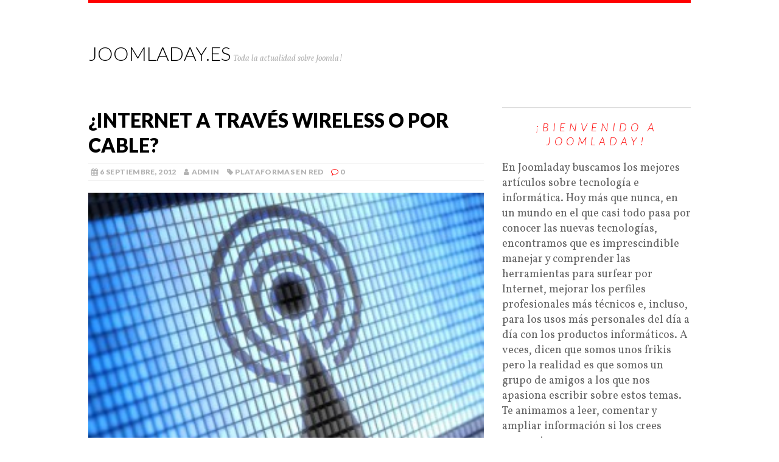

--- FILE ---
content_type: text/html; charset=UTF-8
request_url: http://www.joomladay.es/internet-a-traves-wireless-o-por-cable/
body_size: 27470
content:
<!DOCTYPE html>
<html class="no-js" lang="es">
<head>
<meta charset="UTF-8">
<meta name="viewport" content="width=device-width, initial-scale=1.0">
<link rel="profile" href="http://gmpg.org/xfn/11" />
<link rel="pingback" href="http://www.joomladay.es/xmlrpc.php" />
<title>¿Internet a través Wireless o por cable? &#8211; Joomladay.es</title>
<meta name='robots' content='max-image-preview:large' />
<link rel='dns-prefetch' href='//fonts.googleapis.com' />
<link rel="alternate" type="application/rss+xml" title="Joomladay.es &raquo; Feed" href="http://www.joomladay.es/feed/" />
<link rel="alternate" type="application/rss+xml" title="Joomladay.es &raquo; Feed de los comentarios" href="http://www.joomladay.es/comments/feed/" />
<link rel="alternate" type="application/rss+xml" title="Joomladay.es &raquo; Comentario ¿Internet a través Wireless o por cable? del feed" href="http://www.joomladay.es/internet-a-traves-wireless-o-por-cable/feed/" />
<script type="text/javascript">
/* <![CDATA[ */
window._wpemojiSettings = {"baseUrl":"https:\/\/s.w.org\/images\/core\/emoji\/15.0.3\/72x72\/","ext":".png","svgUrl":"https:\/\/s.w.org\/images\/core\/emoji\/15.0.3\/svg\/","svgExt":".svg","source":{"concatemoji":"http:\/\/www.joomladay.es\/wp-includes\/js\/wp-emoji-release.min.js?ver=6.6.4"}};
/*! This file is auto-generated */
!function(i,n){var o,s,e;function c(e){try{var t={supportTests:e,timestamp:(new Date).valueOf()};sessionStorage.setItem(o,JSON.stringify(t))}catch(e){}}function p(e,t,n){e.clearRect(0,0,e.canvas.width,e.canvas.height),e.fillText(t,0,0);var t=new Uint32Array(e.getImageData(0,0,e.canvas.width,e.canvas.height).data),r=(e.clearRect(0,0,e.canvas.width,e.canvas.height),e.fillText(n,0,0),new Uint32Array(e.getImageData(0,0,e.canvas.width,e.canvas.height).data));return t.every(function(e,t){return e===r[t]})}function u(e,t,n){switch(t){case"flag":return n(e,"\ud83c\udff3\ufe0f\u200d\u26a7\ufe0f","\ud83c\udff3\ufe0f\u200b\u26a7\ufe0f")?!1:!n(e,"\ud83c\uddfa\ud83c\uddf3","\ud83c\uddfa\u200b\ud83c\uddf3")&&!n(e,"\ud83c\udff4\udb40\udc67\udb40\udc62\udb40\udc65\udb40\udc6e\udb40\udc67\udb40\udc7f","\ud83c\udff4\u200b\udb40\udc67\u200b\udb40\udc62\u200b\udb40\udc65\u200b\udb40\udc6e\u200b\udb40\udc67\u200b\udb40\udc7f");case"emoji":return!n(e,"\ud83d\udc26\u200d\u2b1b","\ud83d\udc26\u200b\u2b1b")}return!1}function f(e,t,n){var r="undefined"!=typeof WorkerGlobalScope&&self instanceof WorkerGlobalScope?new OffscreenCanvas(300,150):i.createElement("canvas"),a=r.getContext("2d",{willReadFrequently:!0}),o=(a.textBaseline="top",a.font="600 32px Arial",{});return e.forEach(function(e){o[e]=t(a,e,n)}),o}function t(e){var t=i.createElement("script");t.src=e,t.defer=!0,i.head.appendChild(t)}"undefined"!=typeof Promise&&(o="wpEmojiSettingsSupports",s=["flag","emoji"],n.supports={everything:!0,everythingExceptFlag:!0},e=new Promise(function(e){i.addEventListener("DOMContentLoaded",e,{once:!0})}),new Promise(function(t){var n=function(){try{var e=JSON.parse(sessionStorage.getItem(o));if("object"==typeof e&&"number"==typeof e.timestamp&&(new Date).valueOf()<e.timestamp+604800&&"object"==typeof e.supportTests)return e.supportTests}catch(e){}return null}();if(!n){if("undefined"!=typeof Worker&&"undefined"!=typeof OffscreenCanvas&&"undefined"!=typeof URL&&URL.createObjectURL&&"undefined"!=typeof Blob)try{var e="postMessage("+f.toString()+"("+[JSON.stringify(s),u.toString(),p.toString()].join(",")+"));",r=new Blob([e],{type:"text/javascript"}),a=new Worker(URL.createObjectURL(r),{name:"wpTestEmojiSupports"});return void(a.onmessage=function(e){c(n=e.data),a.terminate(),t(n)})}catch(e){}c(n=f(s,u,p))}t(n)}).then(function(e){for(var t in e)n.supports[t]=e[t],n.supports.everything=n.supports.everything&&n.supports[t],"flag"!==t&&(n.supports.everythingExceptFlag=n.supports.everythingExceptFlag&&n.supports[t]);n.supports.everythingExceptFlag=n.supports.everythingExceptFlag&&!n.supports.flag,n.DOMReady=!1,n.readyCallback=function(){n.DOMReady=!0}}).then(function(){return e}).then(function(){var e;n.supports.everything||(n.readyCallback(),(e=n.source||{}).concatemoji?t(e.concatemoji):e.wpemoji&&e.twemoji&&(t(e.twemoji),t(e.wpemoji)))}))}((window,document),window._wpemojiSettings);
/* ]]> */
</script>
<style id='wp-emoji-styles-inline-css' type='text/css'>

	img.wp-smiley, img.emoji {
		display: inline !important;
		border: none !important;
		box-shadow: none !important;
		height: 1em !important;
		width: 1em !important;
		margin: 0 0.07em !important;
		vertical-align: -0.1em !important;
		background: none !important;
		padding: 0 !important;
	}
</style>
<link rel='stylesheet' id='wp-block-library-css' href='http://www.joomladay.es/wp-includes/css/dist/block-library/style.min.css?ver=6.6.4' type='text/css' media='all' />
<style id='classic-theme-styles-inline-css' type='text/css'>
/*! This file is auto-generated */
.wp-block-button__link{color:#fff;background-color:#32373c;border-radius:9999px;box-shadow:none;text-decoration:none;padding:calc(.667em + 2px) calc(1.333em + 2px);font-size:1.125em}.wp-block-file__button{background:#32373c;color:#fff;text-decoration:none}
</style>
<style id='global-styles-inline-css' type='text/css'>
:root{--wp--preset--aspect-ratio--square: 1;--wp--preset--aspect-ratio--4-3: 4/3;--wp--preset--aspect-ratio--3-4: 3/4;--wp--preset--aspect-ratio--3-2: 3/2;--wp--preset--aspect-ratio--2-3: 2/3;--wp--preset--aspect-ratio--16-9: 16/9;--wp--preset--aspect-ratio--9-16: 9/16;--wp--preset--color--black: #000000;--wp--preset--color--cyan-bluish-gray: #abb8c3;--wp--preset--color--white: #ffffff;--wp--preset--color--pale-pink: #f78da7;--wp--preset--color--vivid-red: #cf2e2e;--wp--preset--color--luminous-vivid-orange: #ff6900;--wp--preset--color--luminous-vivid-amber: #fcb900;--wp--preset--color--light-green-cyan: #7bdcb5;--wp--preset--color--vivid-green-cyan: #00d084;--wp--preset--color--pale-cyan-blue: #8ed1fc;--wp--preset--color--vivid-cyan-blue: #0693e3;--wp--preset--color--vivid-purple: #9b51e0;--wp--preset--gradient--vivid-cyan-blue-to-vivid-purple: linear-gradient(135deg,rgba(6,147,227,1) 0%,rgb(155,81,224) 100%);--wp--preset--gradient--light-green-cyan-to-vivid-green-cyan: linear-gradient(135deg,rgb(122,220,180) 0%,rgb(0,208,130) 100%);--wp--preset--gradient--luminous-vivid-amber-to-luminous-vivid-orange: linear-gradient(135deg,rgba(252,185,0,1) 0%,rgba(255,105,0,1) 100%);--wp--preset--gradient--luminous-vivid-orange-to-vivid-red: linear-gradient(135deg,rgba(255,105,0,1) 0%,rgb(207,46,46) 100%);--wp--preset--gradient--very-light-gray-to-cyan-bluish-gray: linear-gradient(135deg,rgb(238,238,238) 0%,rgb(169,184,195) 100%);--wp--preset--gradient--cool-to-warm-spectrum: linear-gradient(135deg,rgb(74,234,220) 0%,rgb(151,120,209) 20%,rgb(207,42,186) 40%,rgb(238,44,130) 60%,rgb(251,105,98) 80%,rgb(254,248,76) 100%);--wp--preset--gradient--blush-light-purple: linear-gradient(135deg,rgb(255,206,236) 0%,rgb(152,150,240) 100%);--wp--preset--gradient--blush-bordeaux: linear-gradient(135deg,rgb(254,205,165) 0%,rgb(254,45,45) 50%,rgb(107,0,62) 100%);--wp--preset--gradient--luminous-dusk: linear-gradient(135deg,rgb(255,203,112) 0%,rgb(199,81,192) 50%,rgb(65,88,208) 100%);--wp--preset--gradient--pale-ocean: linear-gradient(135deg,rgb(255,245,203) 0%,rgb(182,227,212) 50%,rgb(51,167,181) 100%);--wp--preset--gradient--electric-grass: linear-gradient(135deg,rgb(202,248,128) 0%,rgb(113,206,126) 100%);--wp--preset--gradient--midnight: linear-gradient(135deg,rgb(2,3,129) 0%,rgb(40,116,252) 100%);--wp--preset--font-size--small: 13px;--wp--preset--font-size--medium: 20px;--wp--preset--font-size--large: 36px;--wp--preset--font-size--x-large: 42px;--wp--preset--spacing--20: 0.44rem;--wp--preset--spacing--30: 0.67rem;--wp--preset--spacing--40: 1rem;--wp--preset--spacing--50: 1.5rem;--wp--preset--spacing--60: 2.25rem;--wp--preset--spacing--70: 3.38rem;--wp--preset--spacing--80: 5.06rem;--wp--preset--shadow--natural: 6px 6px 9px rgba(0, 0, 0, 0.2);--wp--preset--shadow--deep: 12px 12px 50px rgba(0, 0, 0, 0.4);--wp--preset--shadow--sharp: 6px 6px 0px rgba(0, 0, 0, 0.2);--wp--preset--shadow--outlined: 6px 6px 0px -3px rgba(255, 255, 255, 1), 6px 6px rgba(0, 0, 0, 1);--wp--preset--shadow--crisp: 6px 6px 0px rgba(0, 0, 0, 1);}:where(.is-layout-flex){gap: 0.5em;}:where(.is-layout-grid){gap: 0.5em;}body .is-layout-flex{display: flex;}.is-layout-flex{flex-wrap: wrap;align-items: center;}.is-layout-flex > :is(*, div){margin: 0;}body .is-layout-grid{display: grid;}.is-layout-grid > :is(*, div){margin: 0;}:where(.wp-block-columns.is-layout-flex){gap: 2em;}:where(.wp-block-columns.is-layout-grid){gap: 2em;}:where(.wp-block-post-template.is-layout-flex){gap: 1.25em;}:where(.wp-block-post-template.is-layout-grid){gap: 1.25em;}.has-black-color{color: var(--wp--preset--color--black) !important;}.has-cyan-bluish-gray-color{color: var(--wp--preset--color--cyan-bluish-gray) !important;}.has-white-color{color: var(--wp--preset--color--white) !important;}.has-pale-pink-color{color: var(--wp--preset--color--pale-pink) !important;}.has-vivid-red-color{color: var(--wp--preset--color--vivid-red) !important;}.has-luminous-vivid-orange-color{color: var(--wp--preset--color--luminous-vivid-orange) !important;}.has-luminous-vivid-amber-color{color: var(--wp--preset--color--luminous-vivid-amber) !important;}.has-light-green-cyan-color{color: var(--wp--preset--color--light-green-cyan) !important;}.has-vivid-green-cyan-color{color: var(--wp--preset--color--vivid-green-cyan) !important;}.has-pale-cyan-blue-color{color: var(--wp--preset--color--pale-cyan-blue) !important;}.has-vivid-cyan-blue-color{color: var(--wp--preset--color--vivid-cyan-blue) !important;}.has-vivid-purple-color{color: var(--wp--preset--color--vivid-purple) !important;}.has-black-background-color{background-color: var(--wp--preset--color--black) !important;}.has-cyan-bluish-gray-background-color{background-color: var(--wp--preset--color--cyan-bluish-gray) !important;}.has-white-background-color{background-color: var(--wp--preset--color--white) !important;}.has-pale-pink-background-color{background-color: var(--wp--preset--color--pale-pink) !important;}.has-vivid-red-background-color{background-color: var(--wp--preset--color--vivid-red) !important;}.has-luminous-vivid-orange-background-color{background-color: var(--wp--preset--color--luminous-vivid-orange) !important;}.has-luminous-vivid-amber-background-color{background-color: var(--wp--preset--color--luminous-vivid-amber) !important;}.has-light-green-cyan-background-color{background-color: var(--wp--preset--color--light-green-cyan) !important;}.has-vivid-green-cyan-background-color{background-color: var(--wp--preset--color--vivid-green-cyan) !important;}.has-pale-cyan-blue-background-color{background-color: var(--wp--preset--color--pale-cyan-blue) !important;}.has-vivid-cyan-blue-background-color{background-color: var(--wp--preset--color--vivid-cyan-blue) !important;}.has-vivid-purple-background-color{background-color: var(--wp--preset--color--vivid-purple) !important;}.has-black-border-color{border-color: var(--wp--preset--color--black) !important;}.has-cyan-bluish-gray-border-color{border-color: var(--wp--preset--color--cyan-bluish-gray) !important;}.has-white-border-color{border-color: var(--wp--preset--color--white) !important;}.has-pale-pink-border-color{border-color: var(--wp--preset--color--pale-pink) !important;}.has-vivid-red-border-color{border-color: var(--wp--preset--color--vivid-red) !important;}.has-luminous-vivid-orange-border-color{border-color: var(--wp--preset--color--luminous-vivid-orange) !important;}.has-luminous-vivid-amber-border-color{border-color: var(--wp--preset--color--luminous-vivid-amber) !important;}.has-light-green-cyan-border-color{border-color: var(--wp--preset--color--light-green-cyan) !important;}.has-vivid-green-cyan-border-color{border-color: var(--wp--preset--color--vivid-green-cyan) !important;}.has-pale-cyan-blue-border-color{border-color: var(--wp--preset--color--pale-cyan-blue) !important;}.has-vivid-cyan-blue-border-color{border-color: var(--wp--preset--color--vivid-cyan-blue) !important;}.has-vivid-purple-border-color{border-color: var(--wp--preset--color--vivid-purple) !important;}.has-vivid-cyan-blue-to-vivid-purple-gradient-background{background: var(--wp--preset--gradient--vivid-cyan-blue-to-vivid-purple) !important;}.has-light-green-cyan-to-vivid-green-cyan-gradient-background{background: var(--wp--preset--gradient--light-green-cyan-to-vivid-green-cyan) !important;}.has-luminous-vivid-amber-to-luminous-vivid-orange-gradient-background{background: var(--wp--preset--gradient--luminous-vivid-amber-to-luminous-vivid-orange) !important;}.has-luminous-vivid-orange-to-vivid-red-gradient-background{background: var(--wp--preset--gradient--luminous-vivid-orange-to-vivid-red) !important;}.has-very-light-gray-to-cyan-bluish-gray-gradient-background{background: var(--wp--preset--gradient--very-light-gray-to-cyan-bluish-gray) !important;}.has-cool-to-warm-spectrum-gradient-background{background: var(--wp--preset--gradient--cool-to-warm-spectrum) !important;}.has-blush-light-purple-gradient-background{background: var(--wp--preset--gradient--blush-light-purple) !important;}.has-blush-bordeaux-gradient-background{background: var(--wp--preset--gradient--blush-bordeaux) !important;}.has-luminous-dusk-gradient-background{background: var(--wp--preset--gradient--luminous-dusk) !important;}.has-pale-ocean-gradient-background{background: var(--wp--preset--gradient--pale-ocean) !important;}.has-electric-grass-gradient-background{background: var(--wp--preset--gradient--electric-grass) !important;}.has-midnight-gradient-background{background: var(--wp--preset--gradient--midnight) !important;}.has-small-font-size{font-size: var(--wp--preset--font-size--small) !important;}.has-medium-font-size{font-size: var(--wp--preset--font-size--medium) !important;}.has-large-font-size{font-size: var(--wp--preset--font-size--large) !important;}.has-x-large-font-size{font-size: var(--wp--preset--font-size--x-large) !important;}
:where(.wp-block-post-template.is-layout-flex){gap: 1.25em;}:where(.wp-block-post-template.is-layout-grid){gap: 1.25em;}
:where(.wp-block-columns.is-layout-flex){gap: 2em;}:where(.wp-block-columns.is-layout-grid){gap: 2em;}
:root :where(.wp-block-pullquote){font-size: 1.5em;line-height: 1.6;}
</style>
<link rel='stylesheet' id='mh-google-fonts-css' href='https://fonts.googleapis.com/css?family=Lato:300italic,300,400italic,400,900|Vollkorn:400,400italic' type='text/css' media='all' />
<link rel='stylesheet' id='mh-font-awesome-css' href='http://www.joomladay.es/wp-content/themes/mh-purity-lite/includes/font-awesome.min.css' type='text/css' media='all' />
<link rel='stylesheet' id='mh-style-css' href='http://www.joomladay.es/wp-content/themes/mh-purity-lite/style.css?ver=6.6.4' type='text/css' media='all' />
<script type="text/javascript" src="http://www.joomladay.es/wp-includes/js/jquery/jquery.min.js?ver=3.7.1" id="jquery-core-js"></script>
<script type="text/javascript" src="http://www.joomladay.es/wp-includes/js/jquery/jquery-migrate.min.js?ver=3.4.1" id="jquery-migrate-js"></script>
<script type="text/javascript" src="http://www.joomladay.es/wp-content/themes/mh-purity-lite/js/scripts.js?ver=6.6.4" id="mh-scripts-js"></script>
<link rel="https://api.w.org/" href="http://www.joomladay.es/wp-json/" /><link rel="alternate" title="JSON" type="application/json" href="http://www.joomladay.es/wp-json/wp/v2/posts/15" /><link rel="EditURI" type="application/rsd+xml" title="RSD" href="http://www.joomladay.es/xmlrpc.php?rsd" />
<meta name="generator" content="WordPress 6.6.4" />
<link rel="canonical" href="http://www.joomladay.es/internet-a-traves-wireless-o-por-cable/" />
<link rel='shortlink' href='http://www.joomladay.es/?p=15' />
<link rel="alternate" title="oEmbed (JSON)" type="application/json+oembed" href="http://www.joomladay.es/wp-json/oembed/1.0/embed?url=http%3A%2F%2Fwww.joomladay.es%2Finternet-a-traves-wireless-o-por-cable%2F" />
<link rel="alternate" title="oEmbed (XML)" type="text/xml+oembed" href="http://www.joomladay.es/wp-json/oembed/1.0/embed?url=http%3A%2F%2Fwww.joomladay.es%2Finternet-a-traves-wireless-o-por-cable%2F&#038;format=xml" />
<!--[if lt IE 9]>
<script src="http://www.joomladay.es/wp-content/themes/mh-purity-lite/js/css3-mediaqueries.js"></script>
<![endif]-->
</head>
<body class="post-template-default single single-post postid-15 single-format-standard">
<div class="container">
<header class="header-wrap">
	<a href="http://www.joomladay.es/" title="Joomladay.es" rel="home">
<div class="logo-wrap" role="banner">
<div class="logo logo-text">
<h1 class="logo-name">Joomladay.es</h1>
<h2 class="logo-desc">Toda la actualidad sobre Joomla!</h2>
</div>
</div>
</a>
	<nav class="main-nav mh-clearfix">
		<div class="menu"></div>
	</nav>
</header><div class="wrapper mh-clearfix">
	<div class="content left"><article class="post-15 post type-post status-publish format-standard has-post-thumbnail hentry category-plataformas-en-red tag-internet tag-wifi tag-wireless">
	<header class="post-header">
		<h1 class="entry-title">¿Internet a través Wireless o por cable?</h1>
		<p class="meta post-meta mh-clearfix">
			<span class="updated meta-date"><i class="fa fa-calendar"></i>6 septiembre, 2012</span>
			<span class="vcard author meta-author"><span class="fn"><i class="fa fa-user"></i><a href="http://www.joomladay.es/author/admin/" title="Entradas de admin" rel="author">admin</a></span></span>
			<span class="meta-tags"><i class="fa fa-tag"></i><a href="http://www.joomladay.es/category/plataformas-en-red/" rel="category tag">Plataformas en Red</a></span>
			<span class="meta-comments"><i class="fa fa-comment-o"></i>0</span>
		</p>
	</header>
	<div class="entry mh-clearfix">
		
<figure class="post-thumbnail">
<a href="http://www.joomladay.es/internet-a-traves-wireless-o-por-cable/wifi-300x225/"><img src="http://www.joomladay.es/wp-content/uploads/2015/11/wifi-300x225.jpg" alt="" title="wifi-300x225" /></a>
</figure>
		<p><strong>La forma más eficaz de obtener la mayor velocidad en una conexión a Internet es a través del cable. Ello permite sacar más partido al servicio porque la señal que llega al ordenador es más fuerte. Sin embargo, el cable limita los movimientos y mantiene atado a una conexión.</strong></p>
<h2>¿Para qué se usará Internet?</h2>
<p>Antes de tomar una decisión respecto a Internet es necesario que el usuario se plantee para qué va a necesitar dicho servicio. Saber si la conexión será doméstica, para uno o pocos usuarios al mismo tiempo, si será para una pequeña oficina o incluso un pequeño cibercafé. O por el contrario, si la conexión es para abastecer a muchas personas a la vez, en oficinas grandes o espacios públicos que ofrecen conexiones inalámbricas o Wireless. Si el uso de Internet está destinado al ámbito doméstico o a un reducido número de personas, la conexión por cable es la solución más eficaz y barata, aún cuando se monte un sistema de red local.</p>
<h2>Ventajas y desventajas de la conexión por cable</h2>
<p>Entre las ventajas está el hecho de que la conexión por cable es más rápida y estable. Al instalar una red local, la factura se abarata si se opta por el cable y no la conexión inalámbrica. Entre las posibles desventajas se encuentra la limitación de movimiento. Un factor que pasaba desapercibido hace unos años, ya que los aparatos tecnológicos estaban estáticos. En la actualidad, los dispositivos portátiles y móviles están a la orden del día y la limitación de sus movimientos es una desventaja destacable.</p>
<h2>Ventajas y desventajas de la conexión vía Wireless</h2>
<p>Las conexiones inalámbricas o vía Wireless tienen la desventaja de ser más lentas que las ofrecidas por una red física o cable. Si la seguridad de la conexión no es muy alta, tienen además la desventaja de poder ser fácilmente accesibles para otros ordenadores, lo que supone una reducción en el ancho de banda. Entre sus principales ventajas está la libertad de movimiento que supone. La conexión Wireless permite a los dispositivos móviles estar conectados en todo momento, sin necesidad de depender de los cables.</p>
<p>Imagen de Pavel Ignatov</p>
	</div>
	<div class="post-tags meta mh-clearfix"><p class="meta-tags"><i class="fa fa-tag"></i><a href="http://www.joomladay.es/tag/internet/" rel="tag">INTERNET</a>, <a href="http://www.joomladay.es/tag/wifi/" rel="tag">WIFI</a>, <a href="http://www.joomladay.es/tag/wireless/" rel="tag">WIRELESS</a></p></div></article><nav class="post-nav-wrap mh-clearfix" role="navigation">
<div class="post-nav left">
<a href="http://www.joomladay.es/videojuegos-para-todas-las-edades/" rel="prev">&larr; Art&iacute;culo anterior</a></div>
<div class="post-nav post-nav-next right">
<a href="http://www.joomladay.es/pantallas-de-alta-calidad/" rel="next">Art&iacute;culo siguiente &rarr;</a></div>
</nav>
	<div id="respond" class="comment-respond">
		<h3 id="reply-title" class="comment-reply-title">Deja un comentario. <small><a rel="nofollow" id="cancel-comment-reply-link" href="/internet-a-traves-wireless-o-por-cable/#respond" style="display:none;">Cancelar la respuesta</a></small></h3><form action="http://www.joomladay.es/wp-comments-post.php" method="post" id="commentform" class="comment-form"><p class="comment-notes">Tu direcci&oacute;n de correo no ser&aacute; publicada.</p><p class="comment-form-comment"><label for="comment">Comentario</label><br/><textarea id="comment" name="comment" cols="45" rows="5" aria-required="true"></textarea></p><p class="comment-form-author"><label for="author">Nombre </label><span class="required">*</span><br/><input id="author" name="author" type="text" value="" size="30" aria-required='true' /></p>
<p class="comment-form-email"><label for="email">Correo electr&oacute;nico </label><span class="required">*</span><br/><input id="email" name="email" type="text" value="" size="30" aria-required='true' /></p>
<p class="comment-form-url"><label for="url">P&aacute;gina web</label><br/><input id="url" name="url" type="text" value="" size="30" /></p>
<p class="comment-form-cookies-consent"><input id="wp-comment-cookies-consent" name="wp-comment-cookies-consent" type="checkbox" value="yes" /><label for="wp-comment-cookies-consent">Save my name, email, and website in this browser for the next time I comment.</label></p>
<p class="form-submit"><input name="submit" type="submit" id="submit" class="submit" value="Publicar el comentario" /> <input type='hidden' name='comment_post_ID' value='15' id='comment_post_ID' />
<input type='hidden' name='comment_parent' id='comment_parent' value='0' />
</p></form>	</div><!-- #respond -->
		</div>
	<aside class="sidebar sb-right">
	<div id="text-2" class="sb-widget widget_text"><h4 class="widget-title">¡Bienvenido a Joomladay!</h4>			<div class="textwidget">En Joomladay buscamos los mejores artículos sobre tecnología e informática. Hoy más que nunca, en un mundo en el que casi todo pasa por conocer las nuevas tecnologías, encontramos que es imprescindible manejar y comprender las herramientas para surfear por Internet, mejorar los perfiles profesionales más técnicos e, incluso, para los usos más personales del día a día con los productos informáticos.

A veces, dicen que somos unos frikis pero la realidad es que somos un grupo de amigos a los que nos apasiona escribir sobre estos temas. Te animamos a leer, comentar y ampliar información si los crees necesario.</div>
		</div><div id="categories-2" class="sb-widget widget_categories"><h4 class="widget-title">Categorías</h4>
			<ul>
					<li class="cat-item cat-item-1"><a href="http://www.joomladay.es/category/consejos/">Consejos</a>
</li>
	<li class="cat-item cat-item-2"><a href="http://www.joomladay.es/category/plataformas-en-red/">Plataformas en Red</a>
</li>
	<li class="cat-item cat-item-3"><a href="http://www.joomladay.es/category/productos-tecnologicos/">Productos Tecnológicos</a>
</li>
	<li class="cat-item cat-item-4"><a href="http://www.joomladay.es/category/videojuegos/">Videojuegos</a>
</li>
	<li class="cat-item cat-item-5"><a href="http://www.joomladay.es/category/web/">Web</a>
</li>
			</ul>

			</div><div id="search-2" class="sb-widget widget_search"><form role="search" method="get" id="searchform" action="http://www.joomladay.es/">
    <fieldset>
	<input type="text" value="" name="s" id="s" />
	<input type="submit" id="searchsubmit" value="Buscar" />
    </fieldset>
</form></div>
		<div id="recent-posts-2" class="sb-widget widget_recent_entries">
		<h4 class="widget-title">Entradas recientes</h4>
		<ul>
											<li>
					<a href="http://www.joomladay.es/regalar-tecnologia-una-buena-opcion/">Regalar tecnología, una buena opción</a>
									</li>
											<li>
					<a href="http://www.joomladay.es/joomla-y-los-gestores-de-contenido/">Joomla y los gestores de contenido</a>
									</li>
											<li>
					<a href="http://www.joomladay.es/consejos-a-la-hora-de-comprarse-un-proyector/">Consejos a la hora de comprarse un proyector</a>
									</li>
											<li>
					<a href="http://www.joomladay.es/capriles-el-lider-politico-latinoamericano-mas-seguido-en-twitter/">Capriles, el líder político latinoamericano más seguido en Twitter</a>
									</li>
											<li>
					<a href="http://www.joomladay.es/microsoft-desmiente-haber-dado-a-la-nsa-acceso-directo-a-outlook-y-skype/">Microsoft desmiente haber dado a la NSA “acceso directo” a Outlook y Skype</a>
									</li>
					</ul>

		</div><div id="archives-2" class="sb-widget widget_archive"><h4 class="widget-title">Archivos</h4>
			<ul>
					<li><a href='http://www.joomladay.es/2015/11/'>noviembre 2015</a></li>
	<li><a href='http://www.joomladay.es/2015/10/'>octubre 2015</a></li>
	<li><a href='http://www.joomladay.es/2013/12/'>diciembre 2013</a></li>
	<li><a href='http://www.joomladay.es/2013/10/'>octubre 2013</a></li>
	<li><a href='http://www.joomladay.es/2013/09/'>septiembre 2013</a></li>
	<li><a href='http://www.joomladay.es/2013/08/'>agosto 2013</a></li>
	<li><a href='http://www.joomladay.es/2013/07/'>julio 2013</a></li>
	<li><a href='http://www.joomladay.es/2013/06/'>junio 2013</a></li>
	<li><a href='http://www.joomladay.es/2013/05/'>mayo 2013</a></li>
	<li><a href='http://www.joomladay.es/2013/03/'>marzo 2013</a></li>
	<li><a href='http://www.joomladay.es/2013/02/'>febrero 2013</a></li>
	<li><a href='http://www.joomladay.es/2013/01/'>enero 2013</a></li>
	<li><a href='http://www.joomladay.es/2012/11/'>noviembre 2012</a></li>
	<li><a href='http://www.joomladay.es/2012/10/'>octubre 2012</a></li>
	<li><a href='http://www.joomladay.es/2012/09/'>septiembre 2012</a></li>
	<li><a href='http://www.joomladay.es/2012/04/'>abril 2012</a></li>
	<li><a href='http://www.joomladay.es/2011/10/'>octubre 2011</a></li>
	<li><a href='http://www.joomladay.es/2011/08/'>agosto 2011</a></li>
	<li><a href='http://www.joomladay.es/2011/07/'>julio 2011</a></li>
			</ul>

			</div></aside></div>
<div class="copyright-wrap">
	<p class="copyright">Copyright &copy; 2025 | MH Purity <em>lite</em> WordPress Theme by <a href="https://www.mhthemes.com/" rel="nofollow">MH Themes</a></p>
</div>
</div>
<script type="text/javascript" src="http://www.joomladay.es/wp-includes/js/comment-reply.min.js?ver=6.6.4" id="comment-reply-js" async="async" data-wp-strategy="async"></script>
</body>
</html>